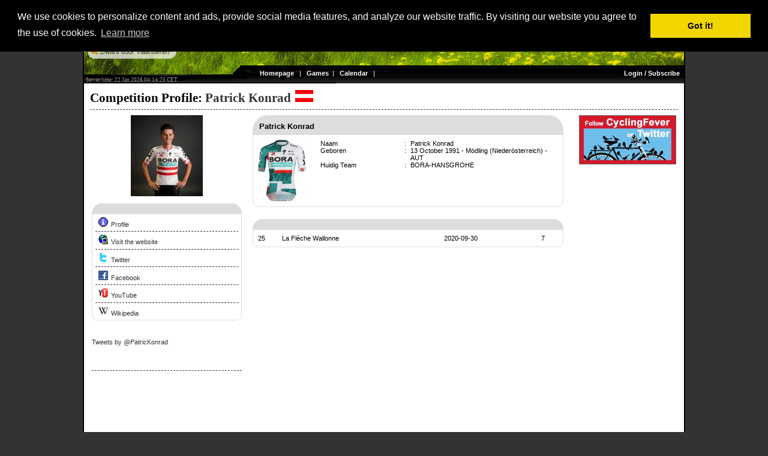

--- FILE ---
content_type: text/html
request_url: http://voorjaar.cyclingfever.com/sporter.html?sporter_idd=MjQ0NjM=
body_size: 3966
content:
<html>
<head>
<title>Patrick Konrad - Rider Profile Information - By: CyclingFever.com - The International Cycling Social Network</title>
<META NAME="keywords" CONTENT="Patrick, Konrad, wielrenner, profiel ">
<META NAME="description" CONTENT="Patrick Konrad -  Rider Information - By: CyclingFever.com - The International Cycling Social Network">
<link rel="shortcut icon" href="http://static.cyclingfever.com/ico/cfever.ico" type="image/ico" />
<meta http-equiv="pragma" content="no-cache">
<META HTTP-EQUIV="Content-Language" CONTENT="en">
<META HTTP-EQUIV="Language" CONTENT="English">
<META NAME="Author" CONTENT="">
<META NAME="revisit" CONTENT="15 days">
<META NAME="robots" CONTENT="index,follow">

<!-- BuySellAds.com Ad Code -->
<script type="text/javascript">
(function(){
  var bsa = document.createElement('script');
     bsa.type = 'text/javascript';
     bsa.async = true;
     bsa.src = 'http://s3.buysellads.com/ac/bsa.js';
  (document.getElementsByTagName('head')[0]||document.getElementsByTagName('body')[0]).appendChild(bsa);
})();
</script>
<!-- End BuySellAds.com Ad Code -->

<script type='text/javascript' src='http://partner.googleadservices.com/gampad/google_service.js'>
</script>
<script type='text/javascript'>
GS_googleAddAdSenseService("ca-pub-5892390367221165");
GS_googleEnableAllServices();
</script>
<script type='text/javascript'>
GA_googleAddSlot("ca-pub-5892390367221165", "Skyscraper_breed");
GA_googleAddSlot("ca-pub-5892390367221165", "Team_Home_250_250");</script>
<script type='text/javascript'>
GA_googleFetchAds();
</script><LINK REL=STYLESHEET HREF="http://static.cyclingfever.com/css/default2.css" TYPE="text/css">
<LINK REL=STYLESHEET HREF="http://static.cyclingfever.com/css/default.css" TYPE="text/css">
<LINK REL=STYLESHEET HREF="/css/custom.css" TYPE="text/css">
<script type="text/javascript" src="http://static.cyclingfever.com/js/xmlhttprequest.js"></script>
<link rel="stylesheet" type="text/css" href="//cdnjs.cloudflare.com/ajax/libs/cookieconsent2/3.0.3/cookieconsent.min.css" />
<script src="//cdnjs.cloudflare.com/ajax/libs/cookieconsent2/3.0.3/cookieconsent.min.js"></script>
<script>
window.addEventListener("load", function(){
window.cookieconsent.initialise({
  "palette": {
    "popup": {
      "background": "#000"
    },
    "button": {
      "background": "#f1d600"
    }
  },
  "position": "top",
  "content": {
    "message": "We use cookies to personalize content and ads, provide social media features, and analyze our website traffic. By visiting our website you agree to the use of cookies.",
    "href": "http://www.cyclingfever.com/cookies.html"
  }
})});
</script></head>
<body topmargin=0 marginwidth=0 leftmargin=0 marginheight=0>
<div class="body2" id="body2">
<center>
<div class="maindiv">
<table class="tab100" class="maintable" cellspacing=0 cellpadding=0 border=0 >
	<TR><TD class="koptd"><div class=koptopper style="background: url(img/bg_kop2020_23.jpg);background-repeat:no;">
<table width="1000" height=42>
	<tr valign=top>
		<td width=300> <div class=logokop></div></td>
		<td align=right><span class="balkje">Language: English | <a href="/sporter.html?&sporter_idd=MjQ0NjM=&taal_id=2" >Nederlands</a> | <a href="/sporter.html?&sporter_idd=MjQ0NjM=&taal_id=4" >Fran�ais</a> | <a href="/sporter.html?&sporter_idd=MjQ0NjM=&taal_id=9" >Italiano</a> | <a href="/sporter.html?&sporter_idd=MjQ0NjM=&taal_id=6" >Espa�ol</a></span></td>
	</tr>
</table>
<br><br>
<br>
<table width="1000" border=0 cellspacing=0 cellpadding=0>
	<tr>
		<td width=375>&nbsp;&nbsp;<span class="balkje"><a href="editie.html?editie_id=29798" title="Previous race"  class=menulink><img src="http://img.cyclingfever.com/site/arrow_left.jpg" border=0> Dwars door Vlaanderen</a>&nbsp;&nbsp;</span></td>
		<td align=center>&nbsp;<br></td>
		<td  width=375 align=right>&nbsp;</td>
	</tr>
</table>
<br>
<table border=0 cellspacing=0 cellpadding=1 width="1000" height=35 background="http://static.cyclingfever.com/img/kop1000a.gif" style="background-repeat:no;">
	<tr  height=11 valign=top>
		<td width=290>
		</td>
		<td align=right>
<!--			<div class=timeline>Server time: 22 Jan 2026 04:14:25 CET&nbsp;</div> -->
		</td>
	</tr>	
	<tr  height=24 valign=top>
		<td valign=bottom>
			<div class=timeline>&nbsp;Server time: 22 Jan 2026 04:14:25 CET</div>
			<!--<div style="margin-top:-5px;margin-left:20px;">CyclingFever.com</div>-->
		</td>
		<td align=right style="color:white;">
			<table class="tab100" cellspacing=0 cellpadding=0>
	<tr valign=top>
		<td style="color:white;">
			<a href="index.html" class="topmenu">Homepage</a>
			&nbsp;&nbsp;|&nbsp;&nbsp;
			<a href="dagcompetitie.html?_p=rules" class="topmenu">Games</a>&nbsp;&nbsp;|&nbsp;&nbsp;			<a href="calendar.html" class="topmenu">Calendar</a>
			&nbsp;&nbsp;|&nbsp;&nbsp;
						
						
					</td>
		<td align=right style="color:white;">
		<a href="profile.html" class="topmenu">Login / Subscribe</a>&nbsp;&nbsp;
		</td>
	</tr>
</table>		</td>
	</tr>	
</table>
</div></TD></TR>
	<TR><TD class="bodytd"><div class=kop1>Competition Profile: <span class=kop1a>Patrick Konrad <img src="http://img.server86.nl/travel/land/vlag/vlag0010.gif" border=0 hspace=2 width=30 height=20 ></span></div>
<hr class="hr1">
<table width="100%">
	<tr valign=top>
		<td width=250>
			<center>
<img src="http://img.server86.nl/sport/wielrennen/sporter/120/P_24463.jpg"></center>
<br>
<div class="heading"></div>
<div class="blokje">
<a href="http://www.cyclingfever.com/rider.html?sporter_idd=MjQ0NjM=" target="_blank"><img  border=0 src="http://img.cyclingfever.com/site/icons/ico-info.gif" hspace=5  height=16 width=16>Profile</a>
<hr class="hr1"><a href="http://click.cyclingfever.com/?jump=7/24463/1769051665-56" target="_blank"><img  border=0 src="http://img.server86.nl/icon/ico_surf.gif" hspace=5  height=16 width=16>Visit the website</a><hr class="hr1"><a href="http://click.cyclingfever.com/?jump=17/24463/1769051665-56" target="_blank"><img  border=0 src="http://img.cyclingfever.com/site//icons/ico-twitter.gif" hspace=5  height=16 width=16>Twitter</a><hr class="hr1"><a href="http://click.cyclingfever.com/?jump=16/24463/1769051665-56" target="_blank"><img  border=0 src="http://img.cyclingfever.com/site//icons/ico-facebook.gif" hspace=5  height=16 width=16>Facebook</a><hr class="hr1"><a href="http://click.cyclingfever.com/?jump=18/24463/1769051665-56" target="_blank"><img  border=0 src="http://img.cyclingfever.com/site//icons/ico-youtube.gif" hspace=5  height=16 width=16>YouTube</a><hr class="hr1"><a href="http://click.cyclingfever.com/?jump=37/24463/1769051665-56" target="_blank"><img  border=0 src="http://img.cyclingfever.com/site//icons/ico-wikipedia.gif" hspace=5  height=16 width=16>Wikipedia</a></div>
<div style="padding-top:10px;"><a class="twitter-timeline"  
		href="https://twitter.com/PatricKonrad"  
		data-widget-id="346219779360694274"
		data-screen-name="PatricKonrad"
		data-link-color="#D6182A"
		data-border-color="#CCCCCC"
		data-chrome="nofooter" 
		width="250" 
		height="600"
		>Tweets by @PatricKonrad</a>
<script>!function(d,s,id){var js,fjs=d.getElementsByTagName(s)[0],p=/^http:/.test(d.location)?'http':'https';if(!d.getElementById(id)){js=d.createElement(s);js.id=id;js.src=p+"://platform.twitter.com/widgets.js";fjs.parentNode.insertBefore(js,fjs);}}(document,"script","twitter-wjs");</script>
<br><br>

</div>			<br><br><hr class="hr1">
		</td>
		<td width=10><br></td>
		<td >
			<div class="menuheading">Patrick  Konrad</div>
<div class="blokje">
<table class="tab100">
	<tr valign=top>
		<td width=100>
			<a href="team.html?team_idd=MTQzNzY="><img src="http://img.server86.nl/sport/wielrennen/shirts/120/14376.jpg" border=0 width=80></a>		</td>
		<td>
			<table class="tab100" border=0 cellspacing=0 cellpadding=0>
<tr valign=top><td width=140>Naam</td><td width=10>: </td><td> Patrick  Konrad</td></tr><tr valign=top><td width=140>Geboren</td><td width=10>: </td><td> 13 October 1991 - M�dling (Nieder�sterreich) - AUT</td></tr><tr valign=top><td width=140>Huidig Team</td><td width=10>: </td><td> <a href="team.html?team_idd=MTI0NDY=" class=inlink>BORA-HANSGROHE</a></td></tr>
</table>
		</td>
</table>
</div><div class="menuheading"></div>
<div class="blokje">
<table class="tab100">
<tr valign=top>
						<td>25</td>
						<td>La Fl�che Wallonne</td>
						<td>2020-09-30</td>
						<td>7</td>
						<td align=right></td>
					</tr></table>
</div>
		</td>
		<td width=10><br></td>
		<td width=170>
		<div align=right>
</div><div align=right>
<a href="http://www.cyclingfever.com/bclick.html?id=892" target="_blank"><img src="http://static.cyclingfever.com/img/banner/ban_892.jpg" border=0 class="ban2012_3"></a><br></div>
<br><div align=right>
<!-- BuySellAds.com Zone Code -->
<div id="bsap_1272357" class="bsarocks bsap_18d2e6c79ed7e70285b4c2a6e06804b9"></div>
<!-- End BuySellAds.com Zone Code -->
</div><div align=right>
</div><div align=right>
</div>
<br><div align=right></div><br>
<div width=160 align=right>
<script type="text/javascript"><!--
google_ad_client = "pub-5892390367221165";
/* CyclingFever - 160x600 */
google_ad_slot = "0898294924";
google_ad_width = 160;
google_ad_height = 600;
//-->
</script>
<script type="text/javascript"
src="http://pagead2.googlesyndication.com/pagead/show_ads.js">
</script></div>
<div align=right style="margin-top:5px;">
<div class="advheading" style="width:160px;*width:160px"><center>--- advertisement ---</center></div>
<div class="advblokje" style="width:160px;*width:160px;">
<!-- BuySellAds.com Zone Code -->
<div id="bsap_1272358" class="bsarocks bsap_18d2e6c79ed7e70285b4c2a6e06804b9"></div>
<!-- End BuySellAds.com Zone Code -->
</div>
</div>		</td>
	</tr>
</table></TD></TR>
	</table>
</div>
<table width="1000"  class="maintable" cellspacing=0 cellpadding=0 border=0 >
	<TR><TD><br><div class="menuheading"><center>More CyclingFever</center></div>
<div class="blokje">
<div style="background-color:white;padding:30px;">
<table width="100%">
<tr valign=top>
	<td width="20%">
		<a href="http://www.cyclingfever.com/races.html" ><b>Pro Cycling</b></a><br><br>
		<li><a href="http://www.cyclingfever.com/calendar.html" class="inlink">Calendar</a><br>
		<li><a href="http://www.cyclingfever.com/results.html" class="inlink">Results</a><br>
		<li><a href="http://www.cyclingfever.com/startlist.html" class="inlink">Startlists</a><br>
<!--		<li><a href="http://www.cyclingfever.com/rankings.html" class="inlink">Rankings</a><br>-->
		<li><a href="http://www.cyclingfever.com/teams.html" class="inlink">Teams and Riders</a><br>
<!--		<li><a href="" class="inlink">Women Cycling</a><br>-->
	</td>
	<td width="20%">
		<a href="http://www.cyclingfever.com/nieuws.html" ><b>News and Media</b></a><br><br>
<li><a href="http://www.cyclingfever.com/week.html" class="inlink" target="_blank">CyclingFever Weekly</a><br>		
		<li><a href="http://www.cyclingfever.com/interview.html" class="inlink">Interviews</a><br>
		<li><a href="http://www.cyclingfever.com/newsfeed.html" class="inlink">Newsfeeds</a>
<!--		<li><a href="http://www.cyclingfever.com/media.html" class="inlink">Media</a><br> -->
		<li><a href="http://www.cyclingfever.com/video.html" class="inlink">Videos</a><br>
	</td>
	<td width="20%">
		<a href="http://community.cyclingfever.com/" ><b>Community</b></a><br><br>
		<li><a href="http://community.cyclingfever.com/chat.html" class="inlink">Chat</a><br>
		<li><a href="http://community.cyclingfever.com/forum.html" class="inlink">Forum</a><br>
		<li><a href="http://community.cyclingfever.com/groups.html" class="inlink">Groups</a><br>
		<li><a href="http://club.cyclingfever.com/" class="inlink">Club CyclingFever</a><br>
	</td>
	<td width="20%">
		<a href="http://games.cyclingfever.com/" ><b>Games</b></a><br><br>
		<li><a href="http://giro.cyclingfever.com" class="inlink" target="_blank">Giro d�Italia</a><br> 
		<li><a href="http://tour.cyclingfever.com" class="inlink" target="_blank">Tour de France</a><br> 
		<li><a href="http://vuelta.cyclingfever.com" class="inlink" target="_blank">Vuelta a Espa�a</a><br> 
		<li><a href="http://worldtour.cyclingfever.com" class="inlink" target="_blank">
		WorldTour competition		<li><a href="http://voorjaar.cyclingfever.com" class="inlink" target="_blank">
		Spring competition		</a>
		<li><a href="http://najaar.cyclingfever.com" class="inlink" target="_blank">
		Autumn competition		</a>
	</td>
	<td width="20%">
		<a href="http://www.cyclingfever.com/main.html?_p=about" ><b>About CyclingFever</b></a><br><br>
		<li><a href="http://www.cyclingfever.com/main.html?_p=about" class="inlink">History</a><br>
		<li><a href="http://www.cyclingfever.com/main.html?_p=help" class="inlink">Frequently asked questions</a><br>
		<li><a href="http://www.cyclingfever.com/main.html?_p=donate" class="inlink">Make a Donation</a><br>
		<li><a href="http://www.cyclingfever.com/main.html?_p=advertise" class="inlink">Advertise</a><br>
		<li><a href="http://www.cyclingfever.com/cookies.html" class="inlink">Cookies</a><br>
		<li><a href="http://community.cyclingfever.com/community.html" class="inlink">Statistics</a><br>
</tr>
</table>	
</div></div>
</TD></TR>
</table>
<br>
</center>
<script type="text/javascript">
var gaJsHost = (("https:" == document.location.protocol) ? "https://ssl." : "http://www.");
document.write(unescape("%3Cscript src='" + gaJsHost + "google-analytics.com/ga.js' type='text/javascript'%3E%3C/script%3E"));
</script>
<script type="text/javascript">
var pageTracker = _gat._getTracker("UA-240749-4");
pageTracker._setDomainName("cyclingfever.com");
pageTracker._initData();
pageTracker._trackPageview();
</script></div>
</body>
</html>

--- FILE ---
content_type: text/html; charset=utf-8
request_url: https://www.google.com/recaptcha/api2/aframe
body_size: 259
content:
<!DOCTYPE HTML><html><head><meta http-equiv="content-type" content="text/html; charset=UTF-8"></head><body><script nonce="Ctoe6qlKB4XrQ1FRMYB2cA">/** Anti-fraud and anti-abuse applications only. See google.com/recaptcha */ try{var clients={'sodar':'https://pagead2.googlesyndication.com/pagead/sodar?'};window.addEventListener("message",function(a){try{if(a.source===window.parent){var b=JSON.parse(a.data);var c=clients[b['id']];if(c){var d=document.createElement('img');d.src=c+b['params']+'&rc='+(localStorage.getItem("rc::a")?sessionStorage.getItem("rc::b"):"");window.document.body.appendChild(d);sessionStorage.setItem("rc::e",parseInt(sessionStorage.getItem("rc::e")||0)+1);localStorage.setItem("rc::h",'1769051667819');}}}catch(b){}});window.parent.postMessage("_grecaptcha_ready", "*");}catch(b){}</script></body></html>